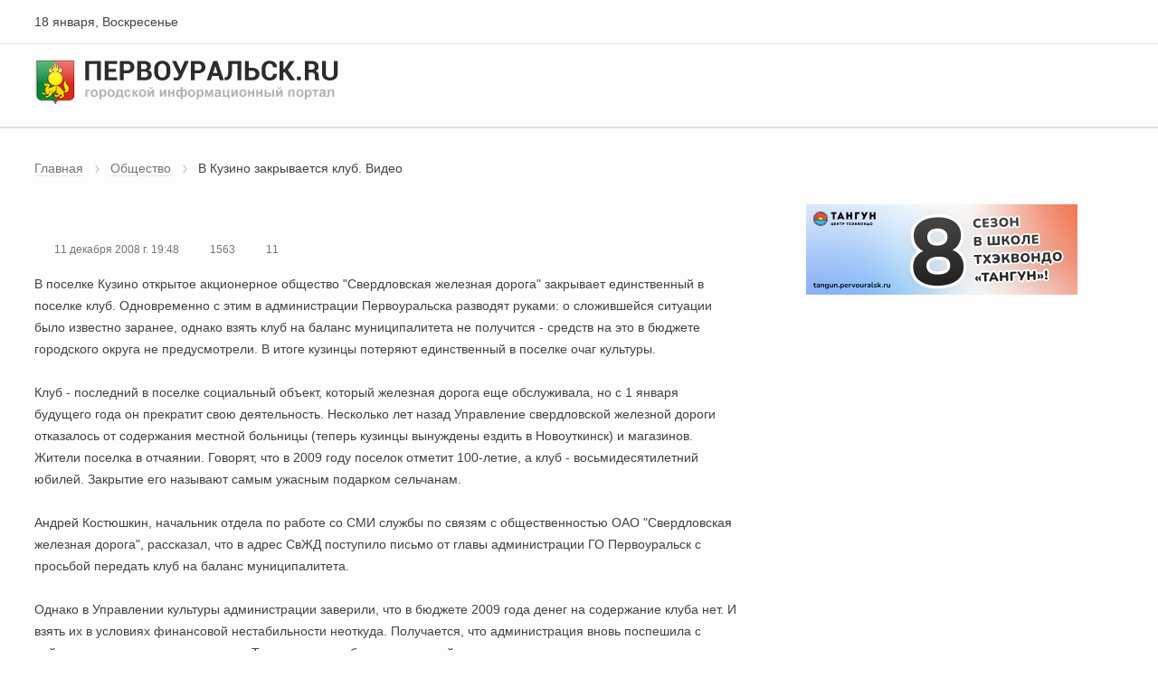

--- FILE ---
content_type: text/html;charset=UTF-8
request_url: https://data.killbot.ru/cn.php?url=aHR0cHM6Ly9wZXJ2b3VyYWxzay5ydS9uZXdzL29ic2hjaGVzdHZvL3Yta3V6aW5vLXpha3J5dmFldHNpYS1rbHViLXZpZGVvLzQzNzcv&r=&png=73&raf=58&lv=33003&id=MzMwMDM=&p=MTguMTE3LjIyNS4zMQ==&rr=1768694255669&u=eyJDIjp7Im1heFRvdWNoUG9pbnRzIjowLCJCIjpmYWxzZX0sIkQiOnsidmVuZG9yIjoiR29vZ2xlIEluYy4iLCJBIjoiR29vZ2xlIFN3aWZ0U2hhZGVyIiwiQTEiOiJHb29nbGUgU3dpZnRTaGFkZXIifSwiaCI6eyJtIjozMiwibCI6ODE5MiwibyI6MjU2LCJpIjo4MTkyLCJqIjoxNiwicyI6eyIwIjo4MTkyLCIxIjo4MTkyfX0sInBsdWdpbnMiOm51bGwsImciOnsidGltZVpvbmUiOiJVVEMiLCJsb2NhbGUiOiJlbi1VUyJ9LCJ1Ijp7ImpzSGVhcFNpemVMaW1pdCI6NjYyMDAwMDAwfSwidiI6MX0=&g=iVBORw0KGgoAAAANSUhEUgAAAIAAAABACAYAAADS1n9%2FAAAENUlEQVR4Xu3UhVIUUBTG8e0Ouru7O59IEVQQDDBAQEXFBgN2l1JABVSwUSRt6SVVlLAwQCycOecxzrkz9wG%2B%2F%2FzuFQoEgnWhUCjgS7aBkAFQfgAikQgA1OsnBXzoFBjaWIW%2FvlgsBgB1ugk663mpYDijGgFIJBIAUKs1cxZCBUY2GRCAVCoFADWacULzeepophEByGQyAGBSj3EVQgXGskwIQC6XAwCjapTQfJ46vrkGASgUCgBgUI5wFUIFzFtqEYBSqQQA1YphQvN56sTWOgSgUqkAQJV8iKsQKjCZXY8A1Go1ALggGyQ0n6dO5TQgAI1GAwDOS19xFUIFprddRABarRYAnJO8JDSfp87kXkIAOp0OAJwVv%2BAqhArM5jUiAL1eDwAqRc8Jzeepr7c3IQALCwsAUCF8xlUIFXizoxkBWFpaAoAzgqeE5vPUtzsvIwArKysAcHr9CVchVGBu1xUEYG1tDQBO%2FXtMaD5PfZd%2FFQHY2NgAgJN%2FB7gKoQLvC1oQgK2tLQA48aef0HyeOr%2B7FQHY2dkBgOO%2F%2B7gKoQILe9oQgL29PQA49quX0Hyeurj3GgJwcHAAAOVrPVyFUIGlfdcRgKOjIwA4%2BrOb0Hye%2BqHwBgJwcnICAEdWH3EVQgU%2BFrUjAGdnZwBweKWL0Hye%2Bml%2FBwJwcXEBAGU%2FHnIVQgU%2BF99EAK6urgDg0PcHhObz1C8ltxCAm5sbADj4rZOrECqwXHobAbi7uwOAA1%2FvE5rPU78euIMAPDw8AEDp8j2uQqjAt4N3EYCnpycAKPlyl9B8nvr90D0E4OXlBQCKP9%2FhKoQK%2FCi7jwC8vb0BwP5PtwnN56krhzsRgI%2BPDwAo%2BniLqxAqsHrkAQLw9fUFAIUfbhKaz1N%2FHn2IAPz8%2FADAvqUOrkKowFp5FwLw9%2FcHAHsX2wnN56m%2Fjj1CAAEBAQBgz8INrkKowO%2Fj3QggMDAQAOyev05oPk%2F9c6IHAQQFBQGAgvfXuAqhAn9P9iKA4OBgAJD%2Fro3QfJ7671QfAggJCQEAu%2BZauQqhAuun%2BxFAaGgoANj5toXQfJ4qODOAAMLCwgDAjjdXuQqhAsKKxwggPDwcAGx%2FfYXQfJ4qqnyCACIiIgBA3uxlrkKogPjsUwQQGRkJAHJnmgnN56mSc88QQFRUFADYNt3EVQgVkJ5%2FjgCio6MBQM5UI6H5PFV24QUCiImJAQDZk5e4CqEC8qqXCCA2NhYAbJ24SGg%2BT1VUv0IAcXFxAGCLuYGrECqgNAwigPj4eACwebye0HyeqjIOIYCEhAQAkDVWx1UIFVCbhhFAYmIiAMgcrSU0n6dqakYQQFJSEgDYNFLDVQgV0NaOIoDk5GQAkDFsIjSfp%2BrqxhBASkoKANg4ZOQqhAro68cRQGpqKgDYMGggNJ%2BnWjSYEUBaWhoA4Eu0QXp6OgMg%2FAD%2BA8NKSfB4tp8SAAAAAElFTkSuQmCC&c=17686942539326818&ng=0
body_size: 239
content:
{"bot":false,"fraud":false,"l":true,"bl":false,"wl":false,"tm":"1","vpn":0,"net_id":4160945137,"capt":false,"d":false,"os":"Mac OS X","snsht":495876374,"snsht_d":3050690579,"sess":"17686942539326818","UserID":"151441428662410990","ip":"18.117.225.31","t":true,"net_t":"mob","sc":true,"cv":"773acae6919c8ea1b8c13f9001201b0b","metr":"77771902"}

--- FILE ---
content_type: text/html; charset=utf-8
request_url: https://pervouralsk.ru/news/obshchestvo/v-kuzino-zakryvaetsia-klub-video/4377/
body_size: 4565
content:
<!DOCTYPE html><html lang="ru"><head  prefix="og: http://ogp.me/ns#"><meta property="og:title" content="В Кузино закрывается клуб. Видео"><meta property="og:url" content="https://pervouralsk.ru/news/obshchestvo/v-kuzino-zakryvaetsia-klub-video/4377/"><meta property="og:type" content="Article"><meta property="og:site_name" content="Портал Первоуральск.Ру"><meta name="twitter:domain" content="pervouralsk.ru"><meta name="twitter:card" content="summary"><meta name="twitter:title" content="В Кузино закрывается клуб. Видео"><meta name="twitter:url" content="https://pervouralsk.ru/news/obshchestvo/v-kuzino-zakryvaetsia-klub-video/4377/"><meta itemprop="name" content="В Кузино закрывается клуб. Видео"><meta itemprop="url" content="https://pervouralsk.ru/news/obshchestvo/v-kuzino-zakryvaetsia-klub-video/4377/"><meta charset="utf-8" /><title>Первоуральск.RU
	 | Новости | Общество | В Кузино закрывается клуб. Видео | 4377
</title><meta name="keywords" lang="ru"  content="Первоуральск, новости, доска объявлений," /><meta name="description" lang="ru" content="Новости" /><meta name="viewport" content="width=device-width" /><meta name="copyright" lang="ru" content="" /><meta name="document-state" content="Dynamic" /><meta name="msapplication-TileColor" content="#546E7A"><meta name="theme-color" content="#546E7A"><link rel="shortcut icon" href="/static/favicon.ico" /><meta name="msapplication-config" content="/static/browserconfig.xml" /><meta name="yandex-verification" content="3e6f5a61caa262c8" /><link type="text/css" href="/static/bundle/css/commons-c0a7443b7f6241899c4c.css" rel="stylesheet" /><link type="text/css" href="/static/bundle/css/style-c0a7443b7f6241899c4c.css" rel="stylesheet" /><!-- Yandex.RTB --><script>window.yaContextCb = window.yaContextCb || [];</script><script src="https://yandex.ru/ads/system/context.js" async></script></head><body><script type="text/javascript" src="/static/bundle/reklama_full-c0a7443b7f6241899c4c.js" ></script><div id="rtb-full"><reklama :rtb="'R-A-110915-4'"></reklama></div><header id="header"><div class="header header--desktop"><div class="header__data"><div class="wrapper"><div class="header-data"><div class="header-data__date">18 января, Воскресенье</div><div class="header-data__account"><auth></auth></div></div></div></div><div class="header__main"><div class="wrapper"><div class="header-main"><div class="header-main__logo"><a href="/"><img src="/static/img/logo/logo.png" alt="Первоуральск.ру | Городской информационный портал"></a></div><div class="header-main__search"><header_search></header_search></div></div></div></div><div class="header__nav"><div class="wrapper"><header_nav></header_nav></div></div></div><div class="header header--mobile"><div class="wrapper"><div class="header-mobile"><div class="header-mobile__account"><header_nav_mobile :nav-type="'account'"></header_nav_mobile></div><div class="header-mobile__logo"><a href="/"><img src="/static/img/logo/logo.png" alt="Первоуральск.ру | Городской информационный портал"></a></div><div class="header-mobile__nav"><header_nav_mobile :nav-type="'nav'"></header_nav_mobile></div><div class="header-mobile__search"><header_search></header_search></div></div></div></div></header><main><div class="section"><div class="wrapper"><div class="breadcrumb"><ul class="breadcrumb__nav"><li><a href="/" title="Главная страница">Главная</a></li><li><a href="/news/obshchestvo/">Общество</a></li><li>В Кузино закрывается клуб. Видео</li></ul></div><div class="grid"><div class="grid__content"><div class="news news--retrieve"><div class="news__title"><h4>В Кузино закрывается клуб. Видео</h4></div><div class="news__meta"><div class="meta"><div class="meta__item"><div class="meta__icon"><div class="icon icon--date"></div></div><div class="meta__text">11 декабря 2008 г. 19:48</div></div><div class="meta__item"><div class="meta__icon"><div class="icon icon--view"></div></div><div class="meta__text">1563</div></div><div class="meta__item"><div class="meta__icon"><div class="icon icon--comment"></div></div><div class="meta__text">11</div></div></div></div><div class="news__page"><div class="page"><p>В поселке Кузино открытое акционерное общество "Свердловская железная дорога" закрывает единственный в поселке клуб. Одновременно с этим в администрации Первоуральска разводят руками: о сложившейся ситуации было известно заранее, однако взять клуб на баланс муниципалитета не получится - средств на это в бюджете городского округа не предусмотрели.  В итоге кузинцы потеряют единственный в поселке очаг культуры. <br><br>Клуб - последний в поселке социальный объект, который железная дорога еще обслуживала, но с 1 января будущего года он прекратит свою деятельность. Несколько лет назад Управление свердловской железной дороги отказалось от содержания местной больницы (теперь кузинцы вынуждены ездить в Новоуткинск) и магазинов. Жители поселка в отчаянии. Говорят, что в 2009 году поселок отметит 100-летие, а клуб - восьмидесятилетний юбилей. Закрытие его называют самым ужасным подарком сельчанам.  <br><br>Андрей Костюшкин, начальник отдела по работе со СМИ службы по связям с общественностью ОАО "Свердловская железная дорога", рассказал, что в адрес СвЖД поступило письмо от главы администрации ГО Первоуральск с просьбой передать клуб на баланс муниципалитета. <br><br>Однако в Управлении культуры администрации заверили, что в бюджете 2009 года денег на содержание клуба нет. И взять их в условиях финансовой нестабильности неоткуда. Получается, что администрация вновь поспешила с действиями: подтвердить их нечем. Так что взять на баланс кузинский дом культуры город сможет взять не раньше 2010 года. </p><p>Телеканал ПТВ</p><p><b>&copy;&nbsp;Первоуральск Онлайн</b></p></div></div><div class="news__gallery"><div id="storage"><storage_photo
							:token="'news.post'"
							:id-object="4377"
						></storage_photo></div></div><div class="news__add"><div class="news-add"><div class="news-add__item"><div class="news-report"><div class="news-report__title"><span class="title--h6">Сообщите новость</span></div><div class="news-report__text">Пришлите свою новость или  расскажите о проблеме в редакцию</div><div class="news-report__btn"><a href="/feedback/" class="btn btn-grd--blue">Написать нам</a></div></div></div><div id="vote"><vote :token="'news.post'" :type="'post'" :id-object="4377"></vote></div></div></div></div><div class="bn"><a href="/banners/go/361/" target="_blank"><img src="/media/banners/1721976511.6820083-a95c6d99.jpg" alt="Интерра в ТГ" width="768px" height="80px"></a></div><div id="comments"><comments
					:token="'news.post'"
					:status="20"
					:id-object="4377"
					:comments-off="'False'"></comments></div></div><div class="grid__aside"><div class="bn"><a href="/banners/go/209/" target="_blank"><img src="/media/banners/1755233777.5781243-52d1a358.png" alt="Тангун" width="300px" height="100px"></a></div><div id="widget_news_top"><news_top></news_top></div><div class="bn"><a href="/banners/go/323/" target="_blank"><img src="/media/banners/1762512783.9271905-a1dae3b1.png" alt="Кот и Кофе" width="300px" height="250px"></a></div></div></div></div></div></main><footer><div class="wrapper"><div class="footer"><div class="footer__about"><div class="footer__heading">О проекте</div><p>Проект «Первоуральск.Ру» начал свою работу с 1999 года как небольшой новостной сайт. Со временем он превратился в виртуальное зеркало уральского города.</p></div><div class="footer__nav"><div class="footer__heading">Навигация</div><nav class="nav-footer"><div class="nav-footer__list"><div class="nav-footer__item"><a href="/" class="nav-footer__link">Главная</a></div><div class="nav-footer__item"><a href="/news/" class="nav-footer__link">Новости</a></div><div class="nav-footer__item"><a href="/board/" class="nav-footer__link">Доска объявлений</a></div><div class="nav-footer__item"><a href="/spravka/" class="nav-footer__link">Справочное</a></div><div class="nav-footer__item"><a href="/blogs/" class="nav-footer__link">Блоги</a></div><div class="nav-footer__item"><a href="/guest/" class="nav-footer__link">Гость портала</a></div></div><div class="nav-footer__list"><div class="nav-footer__item"><a href="/history/" class="nav-footer__link">История города</a></div><div class="nav-footer__item"><a href="/citizen/" class="nav-footer__link">Почётные горожане</a></div><div class="nav-footer__item"><a href="/feedback/" class="nav-footer__link">Обратная связь</a></div><div class="nav-footer__item"><a href="https://promotion.interra.ru/" target="_blank" class="nav-footer__link">Реклама</a></div><div class="nav-footer__item"><a href="/about/" class="nav-footer__link">О портале</a></div></div></nav></div><div class="footer__statistics"><div class="statistics"><div class="statistics__item"></div><div class="statistics__item"><script type="text/javascript" src="/static/js/counter/liveinternet.js"></script></div><div class="statistics__item"><!-- Yandex.Metrika counter --><script type="text/javascript" >
						   (function(m,e,t,r,i,k,a){m[i]=m[i]||function(){(m[i].a=m[i].a||[]).push(arguments)};
						   m[i].l=1*new Date();k=e.createElement(t),a=e.getElementsByTagName(t)[0],k.async=1,k.src=r,a.parentNode.insertBefore(k,a)})
						   (window, document, "script", "https://mc.yandex.ru/metrika/tag.js", "ym");

						   ym(77771902, "init", {
						        clickmap:true,
						        trackLinks:true,
						        accurateTrackBounce:true,
						        webvisor:true
						   });
						</script><noscript><div><img src="https://mc.yandex.ru/watch/77771902" style="position:absolute; left:-9999px;" alt="" /></div></noscript><!-- /Yandex.Metrika counter --></div></div></div><div class="footer__copyright">
				© 1999&nbsp;&mdash; 2026&nbsp;г. <a href="https://interra.media/" target="_blank" class="footer__link">OОО «Интерра Медиа»</a></div></div></div></footer></div><div id="vue-modal"></div></body><script type="text/javascript" src="/static/bundle/runtime-c0a7443b7f6241899c4c.js" ></script><script type="text/javascript" src="/static/bundle/commons-c0a7443b7f6241899c4c.js" ></script><script type="text/javascript" src="/static/bundle/header-c0a7443b7f6241899c4c.js" ></script><script type="text/javascript" src="/static/bundle/modal-c0a7443b7f6241899c4c.js" ></script><script type="text/javascript" src="/static/bundle/news-c0a7443b7f6241899c4c.js" ></script><script type="text/javascript" src="/static/bundle/comments-c0a7443b7f6241899c4c.js" ></script><script type="text/javascript" src="/static/bundle/widget_news_top-c0a7443b7f6241899c4c.js" ></script><script type="text/javascript" src="/static/bundle/storage-c0a7443b7f6241899c4c.js" ></script><script type="text/javascript" src="/static/bundle/vote-c0a7443b7f6241899c4c.js" ></script><script type="text/javascript" src="/static/bundle/reklama_vertical-c0a7443b7f6241899c4c.js" ></script><!-- Yandex.Metrika counter --><script type="text/javascript">
    (function(m,e,t,r,i,k,a){
        m[i]=m[i]||function(){(m[i].a=m[i].a||[]).push(arguments)};
        m[i].l=1*new Date();
        for (var j = 0; j < document.scripts.length; j++) {if (document.scripts[j].src === r) { return; }}
        k=e.createElement(t),a=e.getElementsByTagName(t)[0],k.async=1,k.src=r,a.parentNode.insertBefore(k,a)
    })(window, document,'script','https://mc.yandex.ru/metrika/tag.js', 'ym');

    ym(77771902, 'init', {webvisor:true, clickmap:true, accurateTrackBounce:true, trackLinks:true});
</script><noscript><div><img src="https://mc.yandex.ru/watch/77771902" style="position:absolute; left:-9999px;" alt="" /></div></noscript><!-- /Yandex.Metrika counter --></html>